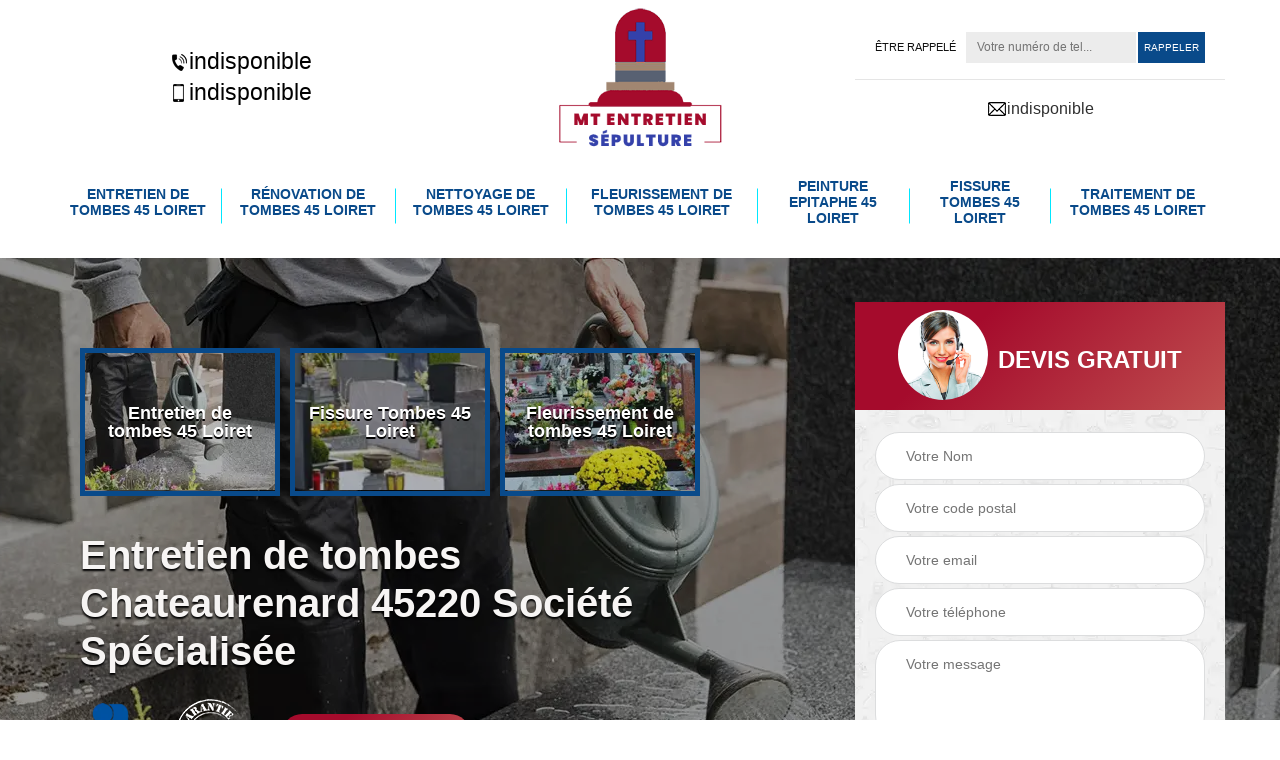

--- FILE ---
content_type: text/html; charset=UTF-8
request_url: https://www.entretien-tombes-45.fr/entretien-tombes-chateaurenard-45220
body_size: 5377
content:
<!DOCTYPE html>
<html dir="ltr" lang="fr-FR">
<head>
		<meta charset="UTF-8" />
    <meta name=viewport content="width=device-width, initial-scale=1.0, minimum-scale=1.0 maximum-scale=1.0">
    <meta http-equiv="content-type" content="text/html; charset=UTF-8" >
    <title>Entretien de tombes à Chateaurenard 45220 Tél: 02.52.56.70.36</title>
        <meta name="description" content="Vous êtes à la recherche d'une entreprise pour conclure un contrat d'entretien de tombes à Chateaurenard 45220 ? Nous sommes disponiles pour echanger avec vous">        
    <link rel="shortcut icon" href="/skins/default/images/favicon.ico" type="image/x-icon">
	  <link rel="icon" href="/skins/default/images/favicon.ico" type="image/x-icon">
    <link href="/skins/default/css/bootstrap.min.css" rel="stylesheet" type="text/css"/>
    <link href="/skins/default/css/style.css" rel="stylesheet" type="text/css"/>
    <link rel="preconnect" href="https://www.googletagmanager.com">
<link rel="preconnect" href="https://nominatim.openstreetmap.org"></head>
<body class="Desktop ville">
     
    <section class="topNavigation"><div class="container"><div class="row align-items-center"><div class="col-md-4 col-sm-6 text-center text-md-left"><div class="telTopNav text-center"><a href="tel:indisponible"><img loading="lazy" src="/skins/default/images/icon/icon-fixe.png" alt="fixe-top">indisponible</a><a href="tel:indisponible"><img loading="lazy" src="/skins/default/images/icon/icon-portable.png" alt="portable-top">indisponible</a></div></div><div class="col-md-4 col-sm-12 text-center"><a href="/" title="MT Entretien Sépulture" class="logo"><img loading="lazy" src="/skins/default/images/logo.png" alt="MT Entretien Sépulture"></a></div><div class="col-md-4 col-sm-6 text-center"><div class="custom_rappel_top"><form action="/message.php" method="post" id="rappel_immediat"><input type="text" name="mail" id="mail2" value=""><input type="hidden" name="type" value="rappel"><div class="d-md-flex align-items-center justify-content-center"><strong>Être rappelé</strong><div class="d-md-flex"><input type="text" name="numtel" required="" placeholder="Votre numéro de tel..." class="form-input"><input type="submit" name="OK" value="RAPPELER" class=" btn btn-submit"></div></div></form></div><hr><a href="mailto:indisponible"><img loading="lazy" src="/skins/default/images/icon/icon-mail.png" alt="icon-mail">indisponible</a></div></div><nav class="nav"><ul class="nav-list"><li class="nav-item"><a href="/">Entretien de tombes 45 Loiret</a></li><li class="nav-item"><a href="renovation-tombes-loiret-45">Rénovation de tombes 45 Loiret</a></li><li class="nav-item"><a href="nettoyage-tombes-loiret-45">Nettoyage de tombes 45 Loiret</a></li><li class="nav-item"><a href="fleurissement-tombes-loiret-45">Fleurissement de tombes 45 Loiret</a></li><li class="nav-item"><a href="peinture-epitaphe-loiret-45">Peinture epitaphe 45 Loiret</a></li><li class="nav-item"><a href="fissure-tombes-loiret-45">Fissure Tombes 45 Loiret</a></li><li class="nav-item"><a href="traitement-tombes-loiret-45">Traitement de tombes 45 Loiret</a></li></ul></nav></div></section>
    <div class="homeslider"><div class="ContainerSlider"><div class="slider"><div class="fullImg" style="background-image: url(skins/default/images/img/bg-1137.webp);"></div></div><div class="caption"><div class="container"><div class="row align-items-center justify-content-between"><div class="col-md-7"><div class="competenceListe"><div class="comp_item"><div class="entry-header"><a href="/" class="entry-thumbnail"><img loading="lazy" src="/skins/default/images/img/cat-1137.webp" alt="Entretien de tombes 45 Loiret"><span>Entretien de tombes 45 Loiret</span></a></div></div><div class="comp_item"><div class="entry-header"><a href="fissure-tombes-loiret-45" class="entry-thumbnail"><img loading="lazy" src="/skins/default/images/img/cat-1142.webp" alt="Fissure Tombes 45 Loiret"><span>Fissure Tombes 45 Loiret</span></a></div></div><div class="comp_item"><div class="entry-header"><a href="fleurissement-tombes-loiret-45" class="entry-thumbnail"><img loading="lazy" src="/skins/default/images/img/cat-1140.webp" alt="Fleurissement de tombes 45 Loiret"><span>Fleurissement de tombes 45 Loiret</span></a></div></div><div class="comp_item"><div class="entry-header"><a href="nettoyage-tombes-loiret-45" class="entry-thumbnail"><img loading="lazy" src="/skins/default/images/img/cat-1139.webp" alt="Nettoyage de tombes 45 Loiret"><span>Nettoyage de tombes 45 Loiret</span></a></div></div><div class="comp_item"><div class="entry-header"><a href="peinture-epitaphe-loiret-45" class="entry-thumbnail"><img loading="lazy" src="/skins/default/images/img/cat-1141.webp" alt="Peinture epitaphe 45 Loiret"><span>Peinture epitaphe 45 Loiret</span></a></div></div><div class="comp_item"><div class="entry-header"><a href="renovation-tombes-loiret-45" class="entry-thumbnail"><img loading="lazy" src="/skins/default/images/img/cat-1138.webp" alt="Rénovation de tombes 45 Loiret"><span>Rénovation de tombes 45 Loiret</span></a></div></div><div class="comp_item"><div class="entry-header"><a href="traitement-tombes-loiret-45" class="entry-thumbnail"><img loading="lazy" src="/skins/default/images/img/cat-1143.webp" alt="Traitement de tombes 45 Loiret"><span>Traitement de tombes 45 Loiret</span></a></div></div></div><div class="captionText"><h1 class="titire-slider">Entretien de tombes Chateaurenard 45220 Société Spécialisée</h1></div><div class="d-md-flex align-items-center mt-4"><div class="custom_info_logo"><img loading="lazy" src="/skins/default/images/img/logo_artisan.webp" alt="logo_artisan"><img loading="lazy" src="/skins/default/images/img/garantie-decennale.webp" alt="garantie-decennale"></div><div class="link_rea"><a href="realisations">Nos réalisations</a></div></div></div><div class="col-lg-4 col-md-5"><div class="Devisgratuit"><div id="titreDevis" class="d-md-flex align-items-center justify-content-center"><span class="call"><img loading="lazy" src="/skins/default/images/img/call.png" alt="call"></span><div class="text-center Devisgratuit_h3">Devis gratuit</div></div><form action="/message.php" method="post" id="FormDevis"><input type="text" name="mail" id="mail" value=""><input type="text" name="nom" required="" class="form-input" placeholder="Votre Nom"><input type="text" name="code_postal" required="" class="form-input" placeholder="Votre code postal"><input type="text" name="email" required="" class="form-input" placeholder="Votre email"><input type="text" name="telephone" required="" class="form-input" placeholder="Votre téléphone"><textarea name="message" required="" class="form-input" placeholder="Votre message"></textarea><input type="submit" value="Envoyer ma demande" class="btn btn-submit"></form></div></div></div></div></div></div></div><div class="Contenu"><div class="container"><div class="corps"><div class="row"><div class="col-md-8"><div class="mainleft"><div class="contenublock"><div class="Block Block0"><div class="bloc-une"><h2>L’équipe de MT Entretien Sépulture peut faire l’entretien de sépulture familiale Chateaurenard</h2><p>MT Entretien Sépulture est le nom de notre entreprise. Nous pouvons mobiliser notre équipe pour assurer l’entretien de sépulture familiale Chateaurenard. Nous mettons en place un planning d’intervention. Alors, si vous souhaitez y être inscrits au plus vite, nous vous invitons à nous faire part de votre demande de devis afin que nous puissions programmer au plus vite l’opération. Nous pouvons également établir un planning pour un entretien régulier ou ponctuel. N’hésitez pas à vous adresser à notre équipe pour toute demande d’informations supplémentaires. </p></div></div><div class="Block Block1"><div class="row"><div class="col-md-4 d-flex"><div class="bgImgF" style="background-image: url(/photos/5834501-entretien-de-tombes-2.jpg)"></div> <!-- /photos/5834501-entretien-de-tombes-2.jpg --> <!-- /photos/5834501-entretien-de-tombes-3.jpg --></div><div class="col-md-8"><div class="bloc-une"><h2>Entretien de tombes à Chateaurenard assuré par MT Entretien Sépulture</h2><p>L'entretien de tombes à Chateaurenard est nécessaire selon MT Entretien Sépulture. En effet, cela permet de conserver le monument funéraire en bon état. L’entreprise peut être demandée par la famille du défunt pour les aider à bien entretenir la pierre tombale ou encore les autres éléments de la tombe pouvant être soumis aux agressions des intempéries. Notre équipe peut assurer la réparation d’une éventuelle perte d’étanchéité ou fissure. Parmi les travaux d’entretien que nous pouvons assurer, on peut citer  le démoussage de stèle ou encore le nettoyage de la pierre tombale. Contactez-nous.</p></div></div></div></div><div class="Block Block2"><div class="row"><div class="col-md-4 d-flex"> <!-- /photos/5834501-entretien-de-tombes-2.jpg --><div class="bgImgF" style="background-image: url(/photos/5834501-entretien-de-tombes-3.jpg)"></div> <!-- /photos/5834501-entretien-de-tombes-3.jpg --></div><div class="col-md-8"><div class="bloc-une"><h2>MT Entretien Sépulture pour l’entretien de sépulture Chateaurenard 45220</h2><p>Le propriétaire d’une concession funéraire a la possibilité de déposer des plaques mémorielles, d’assurer le fleurissement de la sépulture et bien d’autres. Toutefois, pour MT Entretien Sépulture, il faut respecter certaines règles. En effet, durant la réalisation de ces actes, il est impératif de ne pas gêner la circulation dans les allées. Il faut également veiller à ce que les installations n’empiètent pas sur les sépultures adjacentes. Pour respecter ces règles, MT Entretien Sépulture vous propose ses services d’entretien de sépulture Chateaurenard 45220. Un devis pour un acte régulier peut être demandé.</p></div></div></div></div><div class="Block Block3"><h2 class="accordion">Le manque d’entretien de tombes Chateaurenard a des conséquences</h2><div class="panelV"><p>Les ayants-droits ou les propriétaires d’une concession funéraire sont tenus de conserver le bon état de la sépulture. En effet, bien des désagréments peuvent être causés par le manque d’entretien ou de rénovation du monument funéraire. Le manque d’entretien de tombes Chateaurenard peut être sanctionné par la commune, qui est aussi en mesure d’entreprendre des démarches en vue de récupérer la tombe. C’est pour cette raison qu’il est préférable de confier les actes d’entretien à un professionnel comme MT Entretien Sépulture pour ne pas subir les conséquences d’un manque d’entretien de sépulture.</p></div></div><div class="Block Block4"><h2 class="accordion">Le prix entretien de tombes Chateaurenard de MT Entretien Sépulture</h2><div class="panelV"><p>Vous pouvez déléguer à un professionnel l’entretien de la sépulture du défunt. MT Entretien Sépulture fait partie des professionnels le plus souvent sollicités pour réaliser cet acte. Si vous résidez loin du cimetière ou si le temps vous manque pour faire l’entretien, vous pouvez nous confier les travaux. Le prix entretien de tombes Chateaurenard que nous proposons tient compte de nombreux facteurs : la fréquence, les travaux à faire, les dimensions de la sépulture. Nous pouvons toutefois vous établir un devis gratuit afin que vous puissiez en savoir plus sur nos tarifs.</p></div></div><div class="Block Block5"><h2 class="accordion">MT Entretien Sépulture peut être contacté pour l’entretien de tombes Chateaurenard</h2><div class="panelV"><p>L’entretien de tombes Chateaurenard est, selon l’entreprise MT Entretien Sépulture, une profession essentielle ne pouvant pas être exécutée par n’importe qui. Cette opération est une manière de respecter la mémoire du défunt. C’est aussi un travail important, car il permet de préserver la sépulture. En l’absence d’entretien, celle-ci risque d’être considérée comme laissée à l’abandon. Vous pouvez contacter MT Entretien Sépulture si vous souhaitez des services professionnels pour entretenir correctement la sépulture de vos proches disparus. La société propose l’édition gratuite d’un devis si vous souhaitez connaitre le prix de ses services.</p></div></div><div class="Block Block6"><h2 class="accordion">Les compétences du spécialiste entretien de tombes MT Entretien Sépulture</h2><div class="panelV"><p>Pour que l’entretien de la sépulture puisse être fait correctement, il faut que la tâche soit assurée par un spécialiste entretien de tombes Chateaurenard. MT Entretien Sépulture dispose de toutes les compétences dans ce domaine, et ce, depuis fort longtemps. L’entretien d’une sépulture est, en effet, une opération qui doit être faite dans le respect de certaines règles et seul un spécialiste est en mesure de les respecter. Pour le bon entretien de la sépulture, contactez son équipe. Vous serez informé de tous les travaux inclus dans le service d’entretien de tombes.</p></div></div><div class="Block Block7"><h2 class="accordion">MT Entretien Sépulture peut  être sollicité pour l’entretien de tombes à Chateaurenard</h2><div class="panelV"><p>L’équipe de notre entreprise MT Entretien Sépulture peut intervenir afin d’assurer l’entretien de tombes Chateaurenard. Ils peuvent rénover et entretenir les matériaux externes de la sépulture afin qu’elle soit constamment en bon état. Les travaux d’entretien de tombes permettent aussi de préserver la pierre les constituant pour qu’elles ne soient pas trop endommagées par les intempéries. Nous pouvons vous accompagner et vous conseiller sur la meilleure façon d’entretenir la tombe de vos proches. Appelez-nous et nous éditerons gratuitement un devis pour vous.</p></div></div><div class="Block Block8"><h2 class="accordion">Chez MT Entretien Sépulture le tarif entretien de tombes Chateaurenard prend en compte divers critères</h2><div class="panelV"><p>Chez MT Entretien Sépulture, le tarif entretien de tombes Chateaurenard est basé sur certains critères. On peut citer, par exemple, la fréquence de l’entretien, les travaux à faire. Le tarif peut aussi varier s’il s’agit d’un entretien ponctuel, qui inclut le fleurissement, le désherbage et le nettoyage. La taille de la sépulture ainsi que le type de fleurs à poser peuvent aussi influer sur le tarif. Nous proposons aussi sous forme d’abonnement des prestations régulières, dont le paiement peut se faire mensuellement, trimestriellement ou annuellement, selon la préférence des familles.</p></div></div><div class="accordeon-inner"></div></div></div></div><div class="col-md-4"><div class="mainright"><div class="imgright" style="background-image: url(/photos/5834501-entretien-de-tombes-1.jpg)"></div><div class="Devisgratuit"><div class="engagement"><div class="mainright_h3">Nos engagements</div><ul class="eng-liste"><li>Devis et déplacement gratuits</li><li>Sans engagement</li><li>Artisan passionné</li><li>Prix imbattable</li><li>Travail de qualité</li></ul></div><div class="telDevis"><p class="tel"><i class="icon icon-phone"><img loading="lazy" src="/skins/default/images/icon/icon-fixe-bl.png" alt="fixe-right"></i><a href="tel:indisponible">indisponible</a></p><p class="tel"><i class="icon icon-mobile"><img loading="lazy" src="/skins/default/images/icon/icon-portable-bl.png" alt="portable-right"></i><a href="tel:indisponible">indisponible</a></p></div></div></div></div></div></div></div></div><div class="categoriesList"><div class="container"><div class="Services"><h2 class="Titre">Autres services</h2><div class="Liens"><a href="/traitement-tombes-chateaurenard-45220"><i class="icon icon-arrow-circle-right"></i>  Traitement de tombes Chateaurenard 45220</a><a href="/renovation-tombes-chateaurenard-45220"><i class="icon icon-arrow-circle-right"></i>  Rénovation de tombes Chateaurenard 45220</a><a href="/nettoyage-tombes-chateaurenard-45220"><i class="icon icon-arrow-circle-right"></i>  Nettoyage de tombes Chateaurenard 45220</a><a href="/fleurissement-tombes-chateaurenard-45220"><i class="icon icon-arrow-circle-right"></i>  Fleurissement de tombes Chateaurenard 45220</a><a href="/peinture-epitaphe-chateaurenard-45220"><i class="icon icon-arrow-circle-right"></i>  Peinture epitaphe Chateaurenard 45220</a><a href="/fissure-tombes-chateaurenard-45220"><i class="icon icon-arrow-circle-right"></i>  Fissure Tombes Chateaurenard 45220</a></div></div></div></div>
    <footer id="footer"><div class="topFooter"><div class="container"><div class="row"><div class="col-md-4"><div class="item-footer"><strong class="h3">Contact</strong><div class="liste_"><span>Siège social</span>indisponible</div><div class="liste_"><span>Bureau</span><a href="tel:indisponible">indisponible</a><br><br><span>Chantier</span><a href="tel:indisponible">indisponible</a></div></div></div><div class="col-md-4"><div class="item-footer"><strong class="h3">Nos prestations</strong><ul><li><a href="/">Entretien de tombes 45 Loiret</a></li><li><a href="fissure-tombes-loiret-45">Fissure Tombes 45 Loiret</a></li><li><a href="fleurissement-tombes-loiret-45">Fleurissement de tombes 45 Loiret</a></li><li><a href="nettoyage-tombes-loiret-45">Nettoyage de tombes 45 Loiret</a></li><li><a href="peinture-epitaphe-loiret-45">Peinture epitaphe 45 Loiret</a></li><li><a href="renovation-tombes-loiret-45">Rénovation de tombes 45 Loiret</a></li><li><a href="traitement-tombes-loiret-45">Traitement de tombes 45 Loiret</a></li></ul></div></div><div class="col-md-4"><div class="item-footer"><strong class="h3">Location</strong><div id="Map"></div><p class="d-flex align-items-center adr"><img loading="lazy" src="/skins/default/images/icon/icon-locali-bl.png" alt="locali-foot"><span>indisponible</span></p></div></div></div></div></div><div class="copyright mobilC"><div class="container"><div class="d-flex justify-content-between align-items-center"><a href="/" title="MT Entretien Sépulture" class="logo-footer"><img loading="lazy" src="/skins/default/images/logo.png" alt="MT Entretien Sépulture"></a><span>©2022 - 2026 Tout droit réservé - <a href="/mentions-legales" title="Mentions légales">Mentions légales</a></span></div></div></div></footer>
</body>
<script src="/js/jquery-3.6.0.min.js"></script>
<script src="/js/scripts.js"></script>
<script src="skins/default/js/slick.min.js"></script>




<script type="text/javascript">   
  var Support = 'Desktop';
  $(document).ready(function(){
    // Js lancés une fois la page chargée
      
              initAnalytics('_');
    
        // Append the mobile icon nav
        $('.nav-mobile').click(function(){
            $('.menu-site').toggle();
        });

        // 

        //slider
    
        $('.slider').slick({
          arrows: false,
          fade:true,
          speed: 900,
          autoplay:true,
          pauseOnHover:false,
          autoplaySpeed: 3000
        })
        $('.competenceListe').slick({
          arrows: false,
          slidesToShow: 3,
          slidesToScroll: 1,
          speed: 900,
          autoplay:true,
          pauseOnHover:false,
          autoplaySpeed: 3000,
          responsive: [
            {
              breakpoint: 640,
              settings: {
                slidesToShow: 2,
                slidesToScroll: 1
              }
            }
          ]
        })


        //accordeon
        $('.contenublock').find('.accordeon-inner').append($('.Block3, .Block4, .Block5, .Block6, .Block7, .Block8, .Block9, .Block10'));
        var acc = document.getElementsByClassName("accordion");
        var i;

        for (i = 0; i < acc.length; i++) {
            acc[i].onclick = function(){
                this.classList.toggle("active");
                this.nextElementSibling.classList.toggle("show");
            }
        }

       
  });
  </script>
<link rel="stylesheet" href="/js/leaflet/leaflet.css" />
<script src="/js/leaflet/leaflet.js"></script>
<script src="/js/map.js"></script>
<script>initMap('France',16);</script>
</html>


--- FILE ---
content_type: text/html; charset=UTF-8
request_url: https://www.entretien-tombes-45.fr/ajax.php
body_size: 116
content:
{"code_google_tags":"","code_analytics":"G-6304FE1S5D","RGPD":null,"dbg":["Erreur  n'est pas reconnu."]}